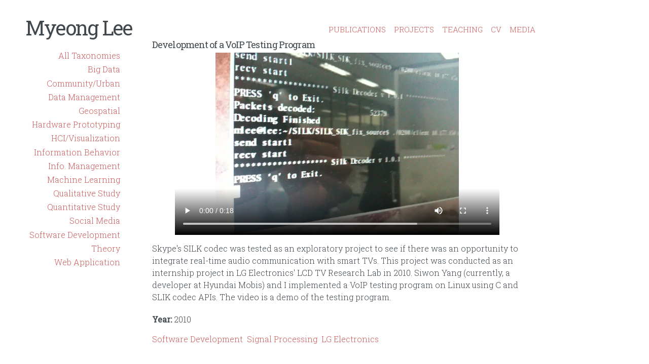

--- FILE ---
content_type: text/html; charset=utf-8
request_url: https://myeonglee.com/projects/development-voip-testing-program
body_size: 4362
content:
<!DOCTYPE html PUBLIC "-//W3C//DTD HTML+RDFa 1.1//EN">
<html lang="en" dir="ltr" version="HTML+RDFa 1.1"
  xmlns:content="http://purl.org/rss/1.0/modules/content/"
  xmlns:dc="http://purl.org/dc/terms/"
  xmlns:foaf="http://xmlns.com/foaf/0.1/"
  xmlns:og="http://ogp.me/ns#"
  xmlns:rdfs="http://www.w3.org/2000/01/rdf-schema#"
  xmlns:sioc="http://rdfs.org/sioc/ns#"
  xmlns:sioct="http://rdfs.org/sioc/types#"
  xmlns:skos="http://www.w3.org/2004/02/skos/core#"
  xmlns:xsd="http://www.w3.org/2001/XMLSchema#">
<link href='https://fonts.googleapis.com/css?family=Roboto+Slab:300,400' rel='stylesheet' type='text/css'>
<head profile="http://www.w3.org/1999/xhtml/vocab">
  <meta http-equiv="Content-Type" content="text/html; charset=utf-8" />
<link rel="shortcut icon" href="https://myeonglee.com/sites/default/files/favicon.ico" type="image/vnd.microsoft.icon" />
<meta name="viewport" content="width=device-width, initial-scale=1, maximum-scale=1, minimum-scale=1, user-scalable=no" />
<meta name="description" content="Skype&#039;s SILK codec was tested as an exploratory project to see if there was an opportunity to integrate real-time audio communication with smart TVs. This project was conducted as an internship project in LG Electronics&#039; LCD TV Research Lab in 2010. Siwon Yang (currently, a developer at Hyundai Mobis) and I implemented a VoIP testing program on Linux using C and SLIK codec" />
<meta name="generator" content="Drupal 7 (https://www.drupal.org)" />
<link rel="canonical" href="https://myeonglee.com/projects/development-voip-testing-program" />
<link rel="shortlink" href="https://myeonglee.com/node/16" />
  <title>Development of a VoIP Testing Program | Myeong Lee</title>  
  <link type="text/css" rel="stylesheet" href="https://myeonglee.com/sites/default/files/css/css_xE-rWrJf-fncB6ztZfd2huxqgxu4WO-qwma6Xer30m4.css" media="all" />
<link type="text/css" rel="stylesheet" href="https://myeonglee.com/sites/default/files/css/css_ZdF0ZxV984BigNmIODqxudPFBy9Gr1qvvXgOdknTN4A.css" media="all" />
<link type="text/css" rel="stylesheet" href="https://myeonglee.com/sites/default/files/css/css_2mf8NrS-B9EWtUCSE50sKXT8rEGXNj1Gu6DAmW7IWRs.css" media="all" />
<link type="text/css" rel="stylesheet" href="https://myeonglee.com/sites/default/files/css/css_RVAY0wobT-S7jGzifDgsl9aDWBXxXs-nZwGnxT8l56M.css" media="all" />

<!--[if (lt IE 9)&(!IEMobile)]>
<link type="text/css" rel="stylesheet" href="https://myeonglee.com/sites/default/files/css/css_F-ZHdaR_OW6hWcf6dkePqGHQwOK3kUHe3IvOQPKDZiQ.css" media="all" />
<![endif]-->

<!--[if gte IE 9]><!-->
<link type="text/css" rel="stylesheet" href="https://myeonglee.com/sites/default/files/css/css_VkCkl39pFEGgJY85700sSgtg62z8ix9Jt6nuLE1XPh4.css" media="all" />
<!--<![endif]-->
  <script type="text/javascript" src="https://myeonglee.com/sites/default/files/js/js_Ua98zxjH9I2U2rTee9IFt0Bz0daoaQQTSnaDxCxt3Kc.js"></script>
<script type="text/javascript" src="https://myeonglee.com/sites/default/files/js/js_45JniWrXrY8q8AEVIV6GFupI5scizolw-FrujytMgiY.js"></script>
<script type="text/javascript" src="https://myeonglee.com/sites/default/files/js/js__bqHSYQ5Ihzo_gch2UTYL7Vvmp2s6D8k9HPZxhVDNkc.js"></script>
<script type="text/javascript" src="https://myeonglee.com/sites/default/files/js/js_43n5FBy8pZxQHxPXkf-sQF7ZiacVZke14b0VlvSA554.js"></script>
<script type="text/javascript">
<!--//--><![CDATA[//><!--
jQuery.extend(Drupal.settings, {"basePath":"\/","pathPrefix":"","setHasJsCookie":0,"ajaxPageState":{"theme":"portfoilo","theme_token":"gl5OmhLLgahhaVSUWqUv7osxIbh4dPeH1xBOptxNanA","js":{"misc\/jquery.js":1,"misc\/jquery-extend-3.4.0.js":1,"misc\/jquery-html-prefilter-3.5.0-backport.js":1,"misc\/jquery.once.js":1,"misc\/drupal.js":1,"sites\/all\/modules\/nice_menus\/js\/jquery.bgiframe.js":1,"sites\/all\/modules\/nice_menus\/js\/jquery.hoverIntent.js":1,"sites\/all\/modules\/nice_menus\/js\/superfish.js":1,"sites\/all\/modules\/nice_menus\/js\/nice_menus.js":1,"sites\/all\/modules\/video\/js\/video.js":1,"sites\/all\/themes\/omega\/omega\/omega\/omega\/omega\/omega\/js\/jquery.formalize.js":1,"sites\/all\/themes\/omega\/omega\/omega\/omega\/omega\/omega\/js\/omega-mediaqueries.js":1},"css":{"modules\/system\/system.base.css":1,"modules\/system\/system.menus.css":1,"modules\/system\/system.messages.css":1,"modules\/system\/system.theme.css":1,"modules\/comment\/comment.css":1,"sites\/all\/modules\/date\/date_api\/date.css":1,"modules\/field\/theme\/field.css":1,"modules\/node\/node.css":1,"modules\/search\/search.css":1,"modules\/user\/user.css":1,"sites\/all\/modules\/views\/css\/views.css":1,"sites\/all\/modules\/media\/modules\/media_wysiwyg\/css\/media_wysiwyg.base.css":1,"sites\/all\/modules\/ctools\/css\/ctools.css":1,"sites\/all\/modules\/video\/css\/video.css":1,"sites\/all\/modules\/nice_menus\/css\/nice_menus.css":1,"sites\/all\/modules\/nice_menus\/css\/nice_menus_default.css":1,"sites\/all\/themes\/alpha\/css\/alpha-reset.css":1,"sites\/all\/themes\/alpha\/css\/alpha-mobile.css":1,"sites\/all\/themes\/alpha\/css\/alpha-alpha.css":1,"sites\/all\/themes\/omega\/omega\/omega\/omega\/omega\/omega\/css\/formalize.css":1,"sites\/all\/themes\/omega\/omega\/omega\/omega\/omega\/omega\/css\/omega-text.css":1,"sites\/all\/themes\/omega\/omega\/omega\/omega\/omega\/omega\/css\/omega-branding.css":1,"sites\/all\/themes\/omega\/omega\/omega\/omega\/omega\/omega\/css\/omega-menu.css":1,"sites\/all\/themes\/omega\/omega\/omega\/omega\/omega\/omega\/css\/omega-forms.css":1,"sites\/all\/themes\/omega\/omega\/omega\/omega\/omega\/omega\/css\/omega-visuals.css":1,"sites\/default\/themes\/portfoilo\/css\/global.css":1,"ie::normal::sites\/default\/themes\/portfoilo\/css\/portfoilo-alpha-default.css":1,"ie::normal::sites\/default\/themes\/portfoilo\/css\/portfoilo-alpha-default-normal.css":1,"ie::normal::sites\/all\/themes\/alpha\/css\/grid\/alpha_default\/normal\/alpha-default-normal-24.css":1,"narrow::sites\/default\/themes\/portfoilo\/css\/portfoilo-alpha-default.css":1,"narrow::sites\/default\/themes\/portfoilo\/css\/portfoilo-alpha-default-narrow.css":1,"sites\/all\/themes\/alpha\/css\/grid\/alpha_default\/narrow\/alpha-default-narrow-24.css":1,"normal::sites\/default\/themes\/portfoilo\/css\/portfoilo-alpha-default.css":1,"normal::sites\/default\/themes\/portfoilo\/css\/portfoilo-alpha-default-normal.css":1,"sites\/all\/themes\/alpha\/css\/grid\/alpha_default\/normal\/alpha-default-normal-24.css":1,"wide::sites\/default\/themes\/portfoilo\/css\/portfoilo-alpha-default.css":1,"wide::sites\/default\/themes\/portfoilo\/css\/portfoilo-alpha-default-wide.css":1,"sites\/all\/themes\/alpha\/css\/grid\/alpha_default\/wide\/alpha-default-wide-24.css":1}},"nice_menus_options":{"delay":"800","speed":"slow"},"omega":{"layouts":{"primary":"normal","order":["narrow","normal","wide"],"queries":{"narrow":"all and (min-width: 740px) and (min-device-width: 740px), (max-device-width: 800px) and (min-width: 740px) and (orientation:landscape)","normal":"all and (min-width: 980px) and (min-device-width: 980px), all and (max-device-width: 1024px) and (min-width: 1024px) and (orientation:landscape)","wide":"all and (min-width: 1220px)"}}}});
//--><!]]>
</script>
  <!--[if lt IE 9]><script src="http://html5shiv.googlecode.com/svn/trunk/html5.js"></script><![endif]-->
</head>
<body class="html not-front not-logged-in page-node page-node- page-node-16 node-type-project context-projects">
  <div id="skip-link">
    <a href="#main-content" class="element-invisible element-focusable">Skip to main content</a>
  </div>
    <div class="page clearfix" id="page">
      <header id="section-header" class="section section-header">
  <div id="zone-branding-wrapper" class="zone-wrapper zone-branding-wrapper clearfix">  
  <div id="zone-branding" class="zone zone-branding clearfix container-24">
    <div class="grid-12 region region-branding" id="region-branding">
  <div class="region-inner region-branding-inner">
        <div class="branding-data clearfix">
                        <hgroup class="site-name-slogan">        
                                <h2 class="site-name"><a href="/" title="Home">Myeong Lee</a></h2>
                                        <h6 class="site-slogan">Information Science</h6>
              </hgroup>
          </div>
          </div>
</div><div class="grid-12 region region-menu" id="region-menu">
  <div class="region-inner region-menu-inner">
        <!-- <nav class="navigation">
      <h2 class="element-invisible">Main menu</h2><ul id="main-menu" class="links inline clearfix main-menu"><li class="menu-392 first"><a href="/publications" title="">PUBLICATIONS</a></li><li class="menu-395"><a href="/projects" title="">PROJECTS</a></li><li class="menu-2336"><a href="/teaching">TEACHING</a></li><li class="menu-397"><a href="/cv">CV</a></li><li class="menu-2602 last"><a href="/media" title="">MEDIA</a></li></ul>          </nav> -->
        <div class="block block-nice-menus block-1 block-nice-menus-1 odd block-without-title" id="block-nice-menus-1">
  <div class="block-inner clearfix">
                
    <div class="content clearfix">
      <ul class="nice-menu nice-menu-down nice-menu-main-menu" id="nice-menu-1"><li class="menu-392 menu-path-publications first odd "><a href="/publications" title="">PUBLICATIONS</a></li>
<li class="menu-395 menu-path-projects  even "><a href="/projects" title="">PROJECTS</a></li>
<li class="menu-2336 menu-path-node-90  odd "><a href="/teaching">TEACHING</a></li>
<li class="menu-397 menu-path-node-43  even "><a href="/cv">CV</a></li>
<li class="menu-2602 menu-path-media  odd last"><a href="/media" title="">MEDIA</a></li>
</ul>
    </div>
  </div>
</div>  </div>
</div>
  </div>
</div></header>    
      <section id="section-content" class="section section-content">
  <div id="zone-content-wrapper" class="zone-wrapper zone-content-wrapper clearfix">  
  <div id="zone-content" class="zone zone-content clearfix container-24">    
        <aside class="grid-5 region region-sidebar-first" id="region-sidebar-first">
  <div class="region-inner region-sidebar-first-inner">
    <div class="block block-menu block-menu-project-menu block-menu-menu-project-menu odd block-without-title" id="block-menu-menu-project-menu">
  <div class="block-inner clearfix">
                
    <div class="content clearfix">
      <ul class="menu"><li class="first leaf"><a href="/projects" title="">All Taxonomies</a></li>
<li class="leaf"><a href="/projects/big-data" title="">Big Data</a></li>
<li class="leaf"><a href="/projects/community-informatics" title="">Community/Urban</a></li>
<li class="leaf"><a href="/projects/data-management" title="">Data Management</a></li>
<li class="leaf"><a href="/projects/geospatial" title="">Geospatial</a></li>
<li class="leaf"><a href="/projects/hardware" title="">Hardware Prototyping</a></li>
<li class="leaf"><a href="/projects/hci" title="">HCI/Visualization</a></li>
<li class="leaf"><a href="/projects/information-behavior" title="">Information Behavior</a></li>
<li class="leaf"><a href="/projects/infomanagement" title="">Info. Management</a></li>
<li class="leaf"><a href="/projects/machine-learning/filtered" title="">Machine Learning</a></li>
<li class="leaf"><a href="/projects/qualitative" title="">Qualitative Study</a></li>
<li class="leaf"><a href="/projects/quantitative" title="">Quantitative Study</a></li>
<li class="leaf"><a href="/projects/social-media" title="">Social Media</a></li>
<li class="leaf"><a href="/projects/software" title="">Software Development</a></li>
<li class="leaf"><a href="/projects/theory/filtered" title="">Theory</a></li>
<li class="last leaf"><a href="/projects/webapp" title="">Web Application</a></li>
</ul>    </div>
  </div>
</div>  </div>
</aside><div class="grid-15 region region-content" id="region-content">
  <div class="region-inner region-content-inner">
    <a id="main-content"></a>
                <h1 class="title" id="page-title">Development of a VoIP Testing Program</h1>
                        <div class="block block-system block-main block-system-main odd block-without-title" id="block-system-main">
  <div class="block-inner clearfix">
                
    <div class="content clearfix">
      <article about="/projects/development-voip-testing-program" typeof="sioc:Item foaf:Document" class="node node-project node-published node-not-promoted node-not-sticky author-myeong odd clearfix" id="node-project-16">

        <span property="dc:title" content="Development of a VoIP Testing Program" class="rdf-meta element-hidden"></span><span property="sioc:num_replies" content="0" datatype="xsd:integer" class="rdf-meta element-hidden"></span>    
  
  <div class="content clearfix">
    <div class="field field-name-field-video field-type-video field-label-hidden"><div class="field-items"><div class="field-item even"><video width="640" height="360" preload="auto" controls="controls" poster="https://myeonglee.com/sites/default/files/videos/thumbnails/53/silk.jpg">
  <source src="https://myeonglee.com/sites/default/files/videos/original/silk.mp4" type="video/mp4" />
No flash player has been set up. <a href="/admin/config/media/video/players">Please select a player to play Flash videos.</a></video>
</div></div></div><div class="field field-name-body field-type-text-with-summary field-label-hidden"><div class="field-items"><div class="field-item even" property="content:encoded"><p>Skype's SILK codec was tested as an exploratory project to see if there was an opportunity to integrate real-time audio communication with smart TVs. This project was conducted as an internship project in LG Electronics' LCD TV Research Lab in 2010. Siwon Yang (currently, a developer at Hyundai Mobis) and I implemented a VoIP testing program on Linux using C and SLIK codec APIs. The video is a demo of the testing program.</p></div></div></div><div class="field field-name-field-year field-type-taxonomy-term-reference field-label-inline clearfix"><div class="field-label">Year:&nbsp;</div><div class="field-items"><div class="field-item even">2010</div></div></div><div class="field field-name-field-project-type field-type-taxonomy-term-reference field-label-hidden"><div class="field-items"><div class="field-item even"><a href="/software" typeof="skos:Concept" property="rdfs:label skos:prefLabel" datatype="">Software Development</a></div><div class="field-item odd"><a href="/signal" typeof="skos:Concept" property="rdfs:label skos:prefLabel" datatype="">Signal Processing</a></div></div></div><div class="field field-name-field-tags field-type-taxonomy-term-reference field-label-hidden"><div class="field-items"><div class="field-item even"><a href="/tags/lg-electronics" typeof="skos:Concept" property="rdfs:label skos:prefLabel" datatype="">LG Electronics</a></div></div></div>  </div>
  
  <div class="clearfix">
<!--           <nav class="links node-links clearfix"></nav>
     -->

      </div>
</article>    </div>
  </div>
</div><!--      -->
  </div>
</div><aside class="grid-4 region region-sidebar-second" id="region-sidebar-second">
  <div class="region-inner region-sidebar-second-inner">
      </div>
</aside>  </div>
</div></section>    
  
      <footer id="section-footer" class="section section-footer">
  <div id="zone-footer-wrapper" class="zone-wrapper zone-footer-wrapper clearfix">  
  <div id="zone-footer" class="zone zone-footer clearfix container-24">
    <div class="grid-15 suffix-4 prefix-5 region region-footer-first" id="region-footer-first">
  <div class="region-inner region-footer-first-inner">
    <div class="block block-block block-5 block-block-5 odd block-without-title" id="block-block-5">
  <div class="block-inner clearfix">
                
    <div class="content clearfix">
      <hr /><p><span class="copy-left">©</span> Designed and implemented by <a href="https://github.com/myeong/web-portfolio" target="_blank">Myeong Lee</a></p>
    </div>
  </div>
</div>  </div>
</div>  </div>
</div></footer>  </div>  <div class="region region-page-bottom" id="region-page-bottom">
  <div class="region-inner region-page-bottom-inner">
      </div>
</div></body>
</html>

--- FILE ---
content_type: text/css
request_url: https://myeonglee.com/sites/default/files/css/css_RVAY0wobT-S7jGzifDgsl9aDWBXxXs-nZwGnxT8l56M.css
body_size: 4577
content:
html,body,div{margin:0;padding:0;border:0;outline:0;font-size:100%;vertical-align:baseline;font:inherit;}h1,h2,h3,h4,h5,h6{margin:0;padding:0;border:0;outline:0;font-size:100%;vertical-align:baseline;font:inherit;font-weight:bold;}a,p,ul,ol,li,img,span,strong,em{margin:0;padding:0;border:0;outline:0;font-size:100%;vertical-align:baseline;font:inherit;}table,tbody,tfoot,thead,tr,th,td{margin:0;padding:0;border:0;outline:0;font-size:100%;vertical-align:baseline;font:inherit;}applet,object,iframe,blockquote,pre,abbr,acronym,address,big,cite,code,del,dfn,font,ins,kbd,q,s,samp,small,strike,sub,sup,tt,var,b,u,i,center,dl,dt,dd,caption,fieldset,form,label,legend{margin:0;padding:0;border:0;outline:0;font-size:100%;vertical-align:baseline;font:inherit;}article,aside,figure,footer,header,hgroup,section{margin:0;padding:0;border:0;outline:0;font-size:100%;vertical-align:baseline;font:inherit;}canvas,details,embed,figcaption,menu,nav,output,ruby,summary,time,mark,audio,video{margin:0;padding:0;border:0;outline:0;font-size:100%;vertical-align:baseline;font:inherit;}article,aside,details,figcaption,figure,footer,header,hgroup,menu,nav,section{display:block;}body{line-height:1;}strong{font-weight:bold;}em{font-style:italic;}ol,ul{list-style:none;}blockquote,q{quotes:none;}blockquote:before,blockquote:after,q:before,q:after{content:'';content:none;}:focus{outline:0;}ins{text-decoration:none;}del{text-decoration:line-through;}table{border-collapse:collapse;border-spacing:0;}
.grid-1,.grid-2,.grid-3,.grid-4,.grid-5,.grid-6,.grid-7,.grid-8,.grid-9,.grid-10,.grid-11,.grid-12,.grid-13,.grid-14,.grid-15,.grid-16,.grid-17,.grid-18,.grid-19,.grid-20,.grid-21,.grid-22,.grid-23,.grid-24{position:relative;margin-left:10px;margin-right:10px;}
.clearfix:after{font-size:0;}#skip-link{left:50%;margin-left:-5.25em;margin-top:0;position:absolute;width:auto;z-index:50;}#skip-link a,#skip-link a:link,#skip-link a:visited{background:#444;background:rgba(0,0,0,0.6);color:#fff;display:block;padding:1px 10px 2px 10px;text-decoration:none;-khtml-border-radius:0 0 10px 10px;-moz-border-radius:0 0 10px 10px;-o-border-radius:0 0 10px 10px;-webkit-border-top-left-radius:0;-webkit-border-top-right-radius:0;-webkit-border-bottom-left-radius:10px;-webkit-border-bottom-right-radius:10px;border-radius:0 0 10px 10px;}#skip-link a:hover,#skip-link a:active,#skip-link a:focus{outline:0;}.inline li,.tabs li,.breadcrumb li{list-style:none;display:inline;margin-right:0.5em;}.item-list li{list-style:none;}.pager li{display:inline;margin-right:0.25em;}img{vertical-align:bottom;}.field-label-inline .field-label,.field-label-inline .field-items,.field-label-inline .field-item{display:inline;}
::-moz-focus-inner{border:0;padding:0;}input[type="search"]::-webkit-search-decoration{display:none;}input,button,select,textarea{margin:0;vertical-align:middle;}button,input[type="reset"],input[type="submit"],input[type="button"]{-webkit-appearance:none;-moz-border-radius:11px;-webkit-border-radius:11px;-moz-background-clip:padding;-webkit-background-clip:padding;background-clip:padding-box;border-radius:11px;background:#ddd url(/sites/all/themes/omega/omega/omega/omega/omega/omega/images/button.png) repeat-x;background:-webkit-gradient(linear,left top,left bottom,color-stop(0,#fff),color-stop(1,#ddd));background:-moz-linear-gradient(top center,#fff 0%,#ddd 100%);border:1px solid;border-color:#ddd #bbb #999;cursor:pointer;color:#333;font:bold 12px/1.2 Arial,sans-serif;outline:0;overflow:visible;padding:3px 10px 4px;text-shadow:#fff 0 1px 1px;width:auto;*padding-top:2px;*padding-bottom:0px;}button{*padding-top:1px;*padding-bottom:1px;}textarea,select,input[type="date"],input[type="datetime"],input[type="datetime-local"],input[type="email"],input[type="month"],input[type="number"],input[type="password"],input[type="search"],input[type="tel"],input[type="text"],input[type="time"],input[type="url"],input[type="week"]{-webkit-appearance:none;-moz-border-radius:0;-webkit-border-radius:0;border-radius:0;-webkit-box-sizing:border-box;-moz-box-sizing:border-box;box-sizing:border-box;-moz-background-clip:padding;-webkit-background-clip:padding;background-clip:padding-box;background-color:#fff;border:1px solid;border-color:#848484 #c1c1c1 #e1e1e1;color:#000;outline:0;padding:2px 3px;font-size:13px;font-family:Arial,sans-serif;height:1.8em;*padding-top:2px;*padding-bottom:1px;*height:auto;}input.placeholder_text,textarea.placeholder_text,input:-moz-placeholder,textarea:-moz-placeholder{color:#888;}::-webkit-input-placeholder{color:#888;}button:focus,button:active,input:focus,input:active,select:focus,select:active,textarea:focus,textarea:active{-moz-box-shadow:#06f 0 0 7px;-webkit-box-shadow:#06f 0 0 7px;box-shadow:#06f 0 0 7px;z-index:1;}input[type="file"]:focus,input[type="file"]:active,input[type="radio"]:focus,input[type="radio"]:active,input[type="checkbox"]:focus,input[type="checkbox"]:active{-moz-box-shadow:none;-webkit-box-shadow:none;box-shadow:none;}select[disabled],textarea[disabled],input[type="date"][disabled],input[type="datetime"][disabled],input[type="datetime-local"][disabled],input[type="email"][disabled],input[type="month"][disabled],input[type="number"][disabled],input[type="password"][disabled],input[type="search"][disabled],input[type="tel"][disabled],input[type="text"][disabled],input[type="time"][disabled],input[type="url"][disabled],input[type="week"][disabled]{background-color:#eee;}button[disabled],input[disabled],select[disabled],select[disabled] option,select[disabled] optgroup,textarea[disabled]{-moz-box-shadow:none;-webkit-box-shadow:none;box-shadow:none;-webkit-user-select:none;-moz-user-select:none;user-select:none;color:#888;cursor:default;}textarea,select[size],select[multiple]{height:auto;}@media (-webkit-min-device-pixel-ratio:0){select{background-image:url(/sites/all/themes/omega/omega/omega/omega/omega/omega/images/select-arrow.gif);background-repeat:no-repeat;background-position:right center;padding-right:20px;}select[size],select[multiple]{background-image:none;padding:0;}}textarea{min-height:40px;overflow:auto;resize:vertical;width:100%;}optgroup{color:#000;font-style:normal;font-weight:normal;}.ie6-button,* html button{background:#ddd url(/sites/all/themes/omega/omega/omega/omega/omega/omega/images/button.png) repeat-x;border:1px solid;border-color:#ddd #bbb #999;cursor:pointer;color:#333;font:bold 12px/1.2 Arial,sans-serif;padding:2px 10px 0px;overflow:visible;width:auto;}* html button{padding-top:1px;padding-bottom:1px;}.ie6-input,* html textarea,* html select{background:#fff;border:1px solid;border-color:#848484 #c1c1c1 #e1e1e1;color:#000;padding:2px 3px 1px;font-size:13px;font-family:Arial,sans-serif;vertical-align:top;}* html select{margin-top:1px;}.placeholder_text,.ie6-input-disabled,.ie6-button-disabled{color:#888;}.ie6-input-disabled{background:#eee;}
body{font:13px/1.5 Verdana,Helvetica,Arial,sans-serif;}a:link,a:visited{color:#0062A0;text-decoration:underline;}a:hover{color:#202124;text-decoration:none;}a:active{color:#202124;text-decoration:none;color:#000;}hr{margin:0;padding:0;border:none;height:1px;background:#5294c1;}h1,h2,h3,h4,h5,h6{letter-spacing:-0.05em;font-family:Georgia,'Times New Roman',serif;}h1{font-size:36px;}h2{font-size:28px;}h1.site-name,h2.site-name{font-size:36px;}h2.block-title{font-size:18px;margin:0;}h2.node-title{font-size:28px;}h3{font-size:21px;}h4{font-size:19px;}h5{font-size:17px;}h6{font-size:15px;}ol{list-style:decimal;}ul{list-style:disc;}ul ul,ol ol{padding-top:0.5em;}.node ol,.node ul{padding-left:1.2em;}.node ul.inline,.node ol.inline{padding-left:0;}p,dl,hr,h1,h2,h3,h4,h5,h6,ol,ul,pre,table,address,fieldset{margin-bottom:20px;}dt,.admin h3{font-size:18px;margin:0;}dd{padding-left:10px;font-size:0.9em;font-style:italic;margin-bottom:20px;}
.logo-img{float:left;margin-right:20px;}.site-name-slogan{float:left;}.site-name{margin-top:20px;}.site-name a{text-decoration:none;}.site-name,.site-slogan{margin-bottom:0;line-height:1em;}.site-slogan{font-weight:normal;}
.menu{margin:0;padding:0;}.menu li{list-style:none;}
.form-actions input{margin-right:0.5em;}.form-actions input:hover{background:#FFFFFF;}label{font-weight:bold;}
.item-list .pager{padding:0;margin:0;}.item-list .pager li,.item-list .pager ul li{margin:0;padding:0;float:left;}.item-list .pager{position:relative;margin:0;padding:0;font-size:10px;text-align:left;}.pager li a{display:inline-block;}.pager li.pager-ellipsis,.pager li.pager-current,.pager li a{padding:4px 8px;text-decoration:none;}.pager li.pager-current{padding:4px 8px;font-weight:bold;}.pager li.pager-first a,.pager li.pager-previous a,.pager li.pager-next a,.pager li.pager-last a{width:50px;text-align:center;padding:4px 0;}.pager li.pager-next{position:absolute;top:0;right:50px;}.pager li.pager-last,.pager li.pager-next.last{position:absolute;top:0;right:0;border-right:0;}.pager li.pager-ellipsis,.pager li.pager-current,.pager li a{color:#1a1a1a;}.pager li{border-right:1px solid;border-color:#ddd #bbb #999;color:#333;font:bold 12px/1.2 Arial,sans-serif;outline:0;}.pager li.pager-current{background:#ddd url(/sites/all/themes/omega/omega/omega/omega/omega/omega/images/button.png) repeat-x;background:-webkit-gradient(linear,left top,left bottom,color-stop(0,#1a1a1a),color-stop(1,#5a5a5a));background:-moz-linear-gradient(top center,#1a1a1a 0%,#5a5a5a 100%);color:#FFF;outline:0;}.pager li.pager-next{border-left:1px solid;border-color:#ddd #bbb #999;}.pager li a{background:#ddd url(/sites/all/themes/omega/omega/omega/omega/omega/omega/images/button.png) repeat-x;background:-webkit-gradient(linear,left top,left bottom,color-stop(0,#fff),color-stop(1,#ddd));background:-moz-linear-gradient(top center,#fff 0%,#ddd 100%);cursor:pointer;}.pager li a:hover{background:#FFF;color:#454545;}.pager{background:#ebebeb;border:1px solid;border-color:#ddd #bbb #999;border-radius:5px;-moz-border-radius:5px;-webkit-border-radius:5px;}.pager li.first,.pager li.first a,.pager li.first a:hover{border-radius:5px 0 0 5px;-moz-border-radius:5px 0 0 5px;-webkit-border-radius:5px 0 0 5px;}.pager li.pager-last,.pager li.pager-last a,.pager li.pager-last a:hover{border-radius:0 5px 5px 0;-moz-border-radius:0 5px 5px 0;-webkit-border-radius:0 5px 5px 0;}table{border:1px solid #CCC;width:100%;}thead th,th{background:#f7f7f7;border-bottom:1px solid #ccc;color:#333;}td,th{padding:4px 8px;vertical-align:middle;}th a,th a:link,th a:visited{text-decoration:none;}th a{display:block;}th a img{margin:0 0 0 5px;}th.active{background:#DDD;border-left:1px solid #CCC;border-right:1px solid #CCC;}tr.even td{background:#F1F5FA;}tr.odd td{background:#fff;}td.active{border-left:1px solid #CCC;border-right:1px solid #CCC;}tr.even td.active{background:#e5e9ed;}tr.odd td.active{background:#f2f2f2;}tr:hover td,tr.even:hover td.active,tr.odd:hover td.active{background:#FFFEEE;}td ul.links{margin-bottom:0;}.node-links ul li a,.comment-links ul li a{text-transform:lowercase;display:block;float:left;text-decoration:none;-moz-background-clip:padding;-webkit-background-clip:padding;background-clip:padding-box;margin:0 0.5em 0.5em 0;vertical-align:middle;-webkit-appearance:none;-moz-border-radius:11px;-webkit-border-radius:11px;border-radius:11px;background:#ddd url(/sites/all/themes/omega/omega/omega/omega/omega/omega/images/button.png) repeat-x;background:-webkit-gradient(linear,left top,left bottom,color-stop(0,#fff),color-stop(1,#ddd));background:-moz-linear-gradient(top center,#fff 0%,#ddd 100%);border:1px solid;border-color:#ddd #bbb #999;cursor:pointer;color:#333;font:bold 12px/1.2 Arial,sans-serif;outline:0;overflow:visible;padding:4px 10px 3px;text-shadow:#fff 0 1px 1px;width:auto;*padding-top:2px;*padding-bottom:0px;}.node-links ul li a:hover,.comment-links ul li a:hover{background:#FFF;}.tips,.description{font-size:10px;color:#6a6a6a;}
#zone-branding{margin-top:15px;}h1,h2,h3,h2 a:link,h2 a:visited{font-family:'Roboto Slab',serif;font-weight:400;color:#41484d;}div,div span{font-size:16px;font-family:'Roboto Slab',serif;font-weight:300;color:#41484d;}a div{font-family:'Roboto Slab',serif;font-weight:300;color:indianred;}img{border:1px solid gray;}#block-block-2 img{border:0;opacity:0.7}#block-block-2 img:hover{opacity:1;}#block-block-9{margin-top:37px;}#block-block-9 img{border:0;}#block-block-9 p{margin-bottom:12px;}a:link,a:visited{color:indianred;text-decoration:none;}h2.node-title a,#page-title{pointer-events:none;color:#41484d;}#page-title,h2.node-title,h2.block-title{margin-bottom:2px;font-size:18px;}h3 div,h3{font-size:16px;font-weight:400;}table{border:none;}h1.site-name,h2.site-name{font-size:40px;}.block-search{margin-top:15px;}#region-sidebar-second .views-row{margin-bottom:10px;}#region-sidebar-second .views-row span{font-size:14px;}.block-recent-post-block{margin-top:10px;}.block-views-news-block-1 .views-field-field-city div{font-weight:400;font-size:15px;}.block-views-news-block{padding-right:10px;}.block-views-news-block div.views-row{margin-bottom:10px;}.block-views-news-block div.views-field-field-event-date span{font-weight:400;}.block-views-news-block .more-link a{font-size:12px;}#region-menu{margin:31px 0 0 0;}ul.nice-menu a{color:indianred;padding:2px 8px 2px 8px;border:1px #FFF;}ul.nice-menu li{border:none;background-color:transparent;float:left;font-size:15px;height:1em;}ul.nice-menu li a:hover{border:1px solid indianred;border-radius:2px;}li a.active{font-weight:400;color:indianred;}#region-sidebar-first{min-height:1px;}#region-sidebar-first .menu{margin-top:20px;}#block-block-1{margin-bottom:18px;}#block-block-1 p{margin-bottom:10px;}#block-block-2 p,#block-views-news-block span{font-size:14px;}#block-views-news-block div.views-field-field-link{text-align:right;margin-top:-14px;}#block-block-7 p{margin:0;}ul li{text-align:right;margin-right:15px;list-style-type:none;list-style-image:none;}.page-node-11 ul li{text-align:left;}ul.menu li.leaf{text-align:right;margin-right:35px;list-style-type:none;list-style-image:none;}.views-view-grid tr{padding:5px 0 10px 0;height:148px;}.page-publications .views-view-grid tr{height:143px;}.page-publications div{font-size:15px;}.page-publications .views-field-field-venue div{font-size:14px;}.page-publications .views-field-field-authors div,.page-publications .views-field-field-authors span{font-size:13px;}.page-firstyear #region-content{width:850px;}.page-publications #region-content{width:800px;}.front #region-content{max-width:710px;padding-right:18px;}.page-firstyear tr:hover td,.page-projects tr:hover td{background:transparent;}.page-firstyear tr td,.page-projects tr td{padding:0 25px 20px 0;width:270px;min-height:370px;vertical-align:top;}.page-firstyear tr td div,.page-projects tr td div{max-width:237px;}.views-view-grid p{margin-bottom:0;}.view-publications h3{margin:10px 0 6px 0;}.view-publications td,th{vertical-align:inherit;}.view-publications span.myeong{text-decoration:underline;}.view-projects .view-header{margin-bottom:12px;}.page-publications .views-field-field-image,.page-publications .views-field-field-video{float:left;margin-right:15px;}.page-publications table{margin-bottom:10px;}.page-publications .views-field-field-note .field-content span{font-size:10px;border-radius:4px;color:white;padding:2px 3px 2px 3px;background-color:#AD4E00;}.page-publication div.views-field-field-note,.page-publication div.views-field-field-note div{font-size:13px;}.page-publications .views-field-field-project-type .field-content div,.page-publications .views-field-field-publication-type .field-content div,.page-publications .views-field-field-tags .field-content div,.page-projects .views-field-field-project-type div,.page-firstyear .views-field-field-publication-type div,.page-firstyear .views-field-field-tags div{float:left;margin:0 8px 0 0;font-size:12px;font-weight:400;}.page-projects .views-field-field-tags div{margin:0 8px 0 0;font-size:12px;font-weight:400;}.page-projects span.views-field-field-on-going{border:0;border-radius:3px;margin:0 5px 0 0;color:white;background:#99CCFF;font-size:12px;font-weight:400;width:61px;text-align:center;padding:1px 3px 1px 3px;}.page-projects span.views-field-field-funded{border:0;border-radius:3px;margin:0 5px 0 0;color:white;background:#ff6666;font-size:12px;font-weight:400;width:61px;text-align:center;padding:1px 3px 1px 3px;}.page-projects span.views-field-field-fellowship{border:0;border-radius:3px;margin:0 5px 0 0;color:white;background:#e6ac00;font-size:12px;font-weight:400;width:61px;text-align:center;padding:1px 3px 1px 3px;}.page-projects span.views-field-field-entrepreneurship{border:0;border-radius:3px;margin:0 5px 0 0;color:white;background:#8cd9b3;font-size:12px;font-weight:400;width:61px;text-align:center;padding:1px 3px 1px 3px;}.page-publications .views-field-field-authors{margin-bottom:4px;}.page-node .field-type-image img{margin-left:auto;margin-right:auto;display:block;}.node-type-publication .field-name-field-authors div.field-item{padding:5px 8px 0 0;}.node-type-publication .field-type-taxonomy-term-reference,.node-type-project .field-type-taxonomy-term-reference{margin-top:15px;}.node-type-publication .field-name-body,.node-type-publication .field-type-image,.node-type-project .field-name-field-image,.node-type-project .field-name-body{margin-bottom:15px;}.node-type-publication .field-type-video video,.node-type-project .field-type-video video{margin-left:auto;margin-right:auto;display:block;margin-bottom:15px}.node-type-publication .field-type-taxonomy-term-reference .field-item,.node-type-project .field-type-taxonomy-term-reference .field-item{float:left;padding:0 8px 0 0;}.node-type-publication div.field-name-field-citation .field-items{background:#FBDC84;padding:10px;border-radius:7px;margin:0 0 10px 0;}.node-type-publication div.field-name-field-citation .field-label{margin-top:10px;}.node-type-publication div.field-name-field-citation p{margin:0;}.node-type-publication div.field-name-field-note div.field-item{border-radius:4px;color:white;padding:5px 9px 5px 9px;background-color:#AD4E00;width:fit-content;margin-bottom:15px;}.node-type-page .course-text{padding-left:11px;font-size:14px}.node-type-page .course-title{margin-bottom:5px;}.page-node.context-firstyear .field-name-body ul ul{margin-bottom:0;padding-top:0;}.page-node.context-firstyear .field-name-body span.title{font-weight:400;font-size:16px;font-style:italic;}.page-node.context-firstyear .field-name-body span.course-title{font-weight:400;}.page-taxonomy article{margin-bottom:15px;}#region-footer-first hr{margin-bottom:5px;margin-top:40px;background:#7C7D81;}#region-footer-first .block{display:block;margin-right:auto;margin-left:auto;text-align:center;}#region-footer-first p{font-size:10px;height:10px;margin-top:5px;}span.copy-left{font-size:11px;display:inline-block;text-align:right;margin:0 2px 0 0;-moz-transform:scaleX(-1);-o-transform:scaleX(-1);-webkit-transform:scaleX(-1);transform:scaleX(-1);filter:FlipH;-ms-filter:"FlipH";}.context-cv p.cv-item-head{margin:15px 0 0 0;}.context-cv #region-sidebar-first a.active{font-weight:300;}.context-cv strong{font-weight:400;}p.cv-title{padding-top:45px;margin-bottom:10px;font-size:18px;font-weight:400;}#block-views-news-block div.views-field-field-link a{font-size:12px;}#block-views-news-block div.more-link a{font-size:12px;font-weight:400;}.context-cv p.cv-item{margin:0;padding-left:10px;text-indent:-10px;}.page-news .views-row,.page-media .views-row{margin-top:10px;}.page-news .views-field-field-event-date span{font-weight:400;}.page-news .views-field-field-event-date,.page-media .views-field-field-event-date{float:left;}.page-news .views-field-field-event-details,.page-news .views-field-title,.page-news .views-field-field-link,.page-media .views-field-title,.page-media .views-field-field-event-details,.page-media .views-field-field-link{margin-left:90px;}.page-news .views-field-field-event-details div,.page-news .views-field-field-link a{font-size:14px;}.page-media .views-field-field-event-details div{font-size:14px;font-style:italic;}.site-slogan{display:none;}


--- FILE ---
content_type: text/css
request_url: https://myeonglee.com/sites/default/files/css/css_VkCkl39pFEGgJY85700sSgtg62z8ix9Jt6nuLE1XPh4.css
body_size: 2213
content:
@media all and (min-width:740px) and (min-device-width:740px),(max-device-width:800px) and (min-width:740px) and (orientation:landscape){}
@media all and (min-width:740px) and (min-device-width:740px),(max-device-width:800px) and (min-width:740px) and (orientation:landscape){}
@media all and (min-width:740px) and (min-device-width:740px),(max-device-width:800px) and (min-width:740px) and (orientation:landscape){.grid-1,.grid-2,.grid-3,.grid-4,.grid-5,.grid-6,.grid-7,.grid-8,.grid-9,.grid-10,.grid-11,.grid-12,.grid-13,.grid-14,.grid-15,.grid-16,.grid-17,.grid-18,.grid-19,.grid-20,.grid-21,.grid-22,.grid-23,.grid-24{display:inline;float:left;position:relative;margin-left:10px;margin-right:10px;}.push-1,.pull-1,.push-2,.pull-2,.push-3,.pull-3,.push-4,.pull-4,.push-5,.pull-5,.push-6,.pull-6,.push-7,.pull-7,.push-8,.pull-8,.push-9,.pull-9,.push-10,.pull-10,.push-11,.pull-11,.push-12,.pull-12,.push-13,.pull-13,.push-14,.pull-14,.push-15,.pull-15,.push-16,.pull-16,.push-17,.pull-17,.push-18,.pull-18,.push-19,.pull-19,.push-20,.pull-20,.push-21,.pull-21,.push-22,.pull-22,.push-23,.pull-23,.push-24,.pull-24{position:relative;}.alpha{margin-left:0;}.omega{margin-right:0;}body{min-width:720px;}.container-24{margin-left:auto;margin-right:auto;width:720px;}.container-24 .grid-1{width:10px;}.container-24 .grid-2{width:40px;}.container-24 .grid-3{width:70px;}.container-24 .grid-4{width:100px;}.container-24 .grid-5{width:130px;}.container-24 .grid-6{width:160px;}.container-24 .grid-7{width:190px;}.container-24 .grid-8{width:220px;}.container-24 .grid-9{width:250px;}.container-24 .grid-10{width:280px;}.container-24 .grid-11{width:310px;}.container-24 .grid-12{width:340px;}.container-24 .grid-13{width:370px;}.container-24 .grid-14{width:400px;}.container-24 .grid-15{width:430px;}.container-24 .grid-16{width:460px;}.container-24 .grid-17{width:490px;}.container-24 .grid-18{width:520px;}.container-24 .grid-19{width:550px;}.container-24 .grid-20{width:580px;}.container-24 .grid-21{width:610px;}.container-24 .grid-22{width:640px;}.container-24 .grid-23{width:670px;}.container-24 .grid-24{width:700px;}.container-24 .prefix-1{padding-left:30px;}.container-24 .prefix-2{padding-left:60px;}.container-24 .prefix-3{padding-left:90px;}.container-24 .prefix-4{padding-left:120px;}.container-24 .prefix-5{padding-left:150px;}.container-24 .prefix-6{padding-left:180px;}.container-24 .prefix-7{padding-left:210px;}.container-24 .prefix-8{padding-left:240px;}.container-24 .prefix-9{padding-left:270px;}.container-24 .prefix-10{padding-left:300px;}.container-24 .prefix-11{padding-left:330px;}.container-24 .prefix-12{padding-left:360px;}.container-24 .prefix-13{padding-left:390px;}.container-24 .prefix-14{padding-left:420px;}.container-24 .prefix-15{padding-left:450px;}.container-24 .prefix-16{padding-left:480px;}.container-24 .prefix-17{padding-left:510px;}.container-24 .prefix-18{padding-left:540px;}.container-24 .prefix-19{padding-left:570px;}.container-24 .prefix-20{padding-left:600px;}.container-24 .prefix-21{padding-left:630px;}.container-24 .prefix-22{padding-left:660px;}.container-24 .prefix-23{padding-left:690px;}.container-24 .suffix-1{padding-right:30px;}.container-24 .suffix-2{padding-right:60px;}.container-24 .suffix-3{padding-right:90px;}.container-24 .suffix-4{padding-right:120px;}.container-24 .suffix-5{padding-right:150px;}.container-24 .suffix-6{padding-right:180px;}.container-24 .suffix-7{padding-right:210px;}.container-24 .suffix-8{padding-right:240px;}.container-24 .suffix-9{padding-right:270px;}.container-24 .suffix-10{padding-right:300px;}.container-24 .suffix-11{padding-right:330px;}.container-24 .suffix-12{padding-right:360px;}.container-24 .suffix-13{padding-right:390px;}.container-24 .suffix-14{padding-right:420px;}.container-24 .suffix-15{padding-right:450px;}.container-24 .suffix-16{padding-right:480px;}.container-24 .suffix-17{padding-right:510px;}.container-24 .suffix-18{padding-right:540px;}.container-24 .suffix-19{padding-right:570px;}.container-24 .suffix-20{padding-right:600px;}.container-24 .suffix-21{padding-right:630px;}.container-24 .suffix-22{padding-right:660px;}.container-24 .suffix-23{padding-right:690px;}.container-24 .push-1{left:30px;}.container-24 .push-2{left:60px;}.container-24 .push-3{left:90px;}.container-24 .push-4{left:120px;}.container-24 .push-5{left:150px;}.container-24 .push-6{left:180px;}.container-24 .push-7{left:210px;}.container-24 .push-8{left:240px;}.container-24 .push-9{left:270px;}.container-24 .push-10{left:300px;}.container-24 .push-11{left:330px;}.container-24 .push-12{left:360px;}.container-24 .push-13{left:390px;}.container-24 .push-14{left:420px;}.container-24 .push-15{left:450px;}.container-24 .push-16{left:480px;}.container-24 .push-17{left:510px;}.container-24 .push-18{left:540px;}.container-24 .push-19{left:570px;}.container-24 .push-20{left:600px;}.container-24 .push-21{left:630px;}.container-24 .push-22{left:660px;}.container-24 .push-23{left:690px;}.container-24 .pull-1{left:-30px;}.container-24 .pull-2{left:-60px;}.container-24 .pull-3{left:-90px;}.container-24 .pull-4{left:-120px;}.container-24 .pull-5{left:-150px;}.container-24 .pull-6{left:-180px;}.container-24 .pull-7{left:-210px;}.container-24 .pull-8{left:-240px;}.container-24 .pull-9{left:-270px;}.container-24 .pull-10{left:-300px;}.container-24 .pull-11{left:-330px;}.container-24 .pull-12{left:-360px;}.container-24 .pull-13{left:-390px;}.container-24 .pull-14{left:-420px;}.container-24 .pull-15{left:-450px;}.container-24 .pull-16{left:-480px;}.container-24 .pull-17{left:-510px;}.container-24 .pull-18{left:-540px;}.container-24 .pull-19{left:-570px;}.container-24 .pull-20{left:-600px;}.container-24 .pull-21{left:-630px;}.container-24 .pull-22{left:-660px;}.container-24 .pull-23{left:-690px;}}
@media all and (min-width:980px) and (min-device-width:980px),all and (max-device-width:1024px) and (min-width:1024px) and (orientation:landscape){}
@media all and (min-width:980px) and (min-device-width:980px),all and (max-device-width:1024px) and (min-width:1024px) and (orientation:landscape){}
@media all and (min-width:980px) and (min-device-width:980px),all and (max-device-width:1024px) and (min-width:1024px) and (orientation:landscape){.grid-1,.grid-2,.grid-3,.grid-4,.grid-5,.grid-6,.grid-7,.grid-8,.grid-9,.grid-10,.grid-11,.grid-12,.grid-13,.grid-14,.grid-15,.grid-16,.grid-17,.grid-18,.grid-19,.grid-20,.grid-21,.grid-22,.grid-23,.grid-24{display:inline;float:left;position:relative;margin-left:10px;margin-right:10px;}.push-1,.pull-1,.push-2,.pull-2,.push-3,.pull-3,.push-4,.pull-4,.push-5,.pull-5,.push-6,.pull-6,.push-7,.pull-7,.push-8,.pull-8,.push-9,.pull-9,.push-10,.pull-10,.push-11,.pull-11,.push-12,.pull-12,.push-13,.pull-13,.push-14,.pull-14,.push-15,.pull-15,.push-16,.pull-16,.push-17,.pull-17,.push-18,.pull-18,.push-19,.pull-19,.push-20,.pull-20,.push-21,.pull-21,.push-22,.pull-22,.push-23,.pull-23,.push-24,.pull-24{position:relative;}.alpha{margin-left:0;}.omega{margin-right:0;}body{min-width:960px;}.container-24{margin-left:auto;margin-right:auto;width:960px;}.container-24 .grid-1{width:20px;}.container-24 .grid-2{width:60px;}.container-24 .grid-3{width:100px;}.container-24 .grid-4{width:140px;}.container-24 .grid-5{width:180px;}.container-24 .grid-6{width:220px;}.container-24 .grid-7{width:260px;}.container-24 .grid-8{width:300px;}.container-24 .grid-9{width:340px;}.container-24 .grid-10{width:380px;}.container-24 .grid-11{width:420px;}.container-24 .grid-12{width:460px;}.container-24 .grid-13{width:500px;}.container-24 .grid-14{width:540px;}.container-24 .grid-15{width:580px;}.container-24 .grid-16{width:620px;}.container-24 .grid-17{width:660px;}.container-24 .grid-18{width:700px;}.container-24 .grid-19{width:740px;}.container-24 .grid-20{width:780px;}.container-24 .grid-21{width:820px;}.container-24 .grid-22{width:860px;}.container-24 .grid-23{width:900px;}.container-24 .grid-24{width:940px;}.container-24 .prefix-1{padding-left:40px;}.container-24 .prefix-2{padding-left:80px;}.container-24 .prefix-3{padding-left:120px;}.container-24 .prefix-4{padding-left:160px;}.container-24 .prefix-5{padding-left:200px;}.container-24 .prefix-6{padding-left:240px;}.container-24 .prefix-7{padding-left:280px;}.container-24 .prefix-8{padding-left:320px;}.container-24 .prefix-9{padding-left:360px;}.container-24 .prefix-10{padding-left:400px;}.container-24 .prefix-11{padding-left:440px;}.container-24 .prefix-12{padding-left:480px;}.container-24 .prefix-13{padding-left:520px;}.container-24 .prefix-14{padding-left:560px;}.container-24 .prefix-15{padding-left:600px;}.container-24 .prefix-16{padding-left:640px;}.container-24 .prefix-17{padding-left:680px;}.container-24 .prefix-18{padding-left:720px;}.container-24 .prefix-19{padding-left:760px;}.container-24 .prefix-20{padding-left:800px;}.container-24 .prefix-21{padding-left:840px;}.container-24 .prefix-22{padding-left:880px;}.container-24 .prefix-23{padding-left:920px;}.container-24 .suffix-1{padding-right:40px;}.container-24 .suffix-2{padding-right:80px;}.container-24 .suffix-3{padding-right:120px;}.container-24 .suffix-4{padding-right:160px;}.container-24 .suffix-5{padding-right:200px;}.container-24 .suffix-6{padding-right:240px;}.container-24 .suffix-7{padding-right:280px;}.container-24 .suffix-8{padding-right:320px;}.container-24 .suffix-9{padding-right:360px;}.container-24 .suffix-10{padding-right:400px;}.container-24 .suffix-11{padding-right:440px;}.container-24 .suffix-12{padding-right:480px;}.container-24 .suffix-13{padding-right:520px;}.container-24 .suffix-14{padding-right:560px;}.container-24 .suffix-15{padding-right:600px;}.container-24 .suffix-16{padding-right:640px;}.container-24 .suffix-17{padding-right:680px;}.container-24 .suffix-18{padding-right:720px;}.container-24 .suffix-19{padding-right:760px;}.container-24 .suffix-20{padding-right:800px;}.container-24 .suffix-21{padding-right:840px;}.container-24 .suffix-22{padding-right:880px;}.container-24 .suffix-23{padding-right:920px;}.container-24 .push-1{left:40px;}.container-24 .push-2{left:80px;}.container-24 .push-3{left:120px;}.container-24 .push-4{left:160px;}.container-24 .push-5{left:200px;}.container-24 .push-6{left:240px;}.container-24 .push-7{left:280px;}.container-24 .push-8{left:320px;}.container-24 .push-9{left:360px;}.container-24 .push-10{left:400px;}.container-24 .push-11{left:440px;}.container-24 .push-12{left:480px;}.container-24 .push-13{left:520px;}.container-24 .push-14{left:560px;}.container-24 .push-15{left:600px;}.container-24 .push-16{left:640px;}.container-24 .push-17{left:680px;}.container-24 .push-18{left:720px;}.container-24 .push-19{left:760px;}.container-24 .push-20{left:800px;}.container-24 .push-21{left:840px;}.container-24 .push-22{left:880px;}.container-24 .push-23{left:920px;}.container-24 .pull-1{left:-40px;}.container-24 .pull-2{left:-80px;}.container-24 .pull-3{left:-120px;}.container-24 .pull-4{left:-160px;}.container-24 .pull-5{left:-200px;}.container-24 .pull-6{left:-240px;}.container-24 .pull-7{left:-280px;}.container-24 .pull-8{left:-320px;}.container-24 .pull-9{left:-360px;}.container-24 .pull-10{left:-400px;}.container-24 .pull-11{left:-440px;}.container-24 .pull-12{left:-480px;}.container-24 .pull-13{left:-520px;}.container-24 .pull-14{left:-560px;}.container-24 .pull-15{left:-600px;}.container-24 .pull-16{left:-640px;}.container-24 .pull-17{left:-680px;}.container-24 .pull-18{left:-720px;}.container-24 .pull-19{left:-760px;}.container-24 .pull-20{left:-800px;}.container-24 .pull-21{left:-840px;}.container-24 .pull-22{left:-880px;}.container-24 .pull-23{left:-920px;}}
@media all and (min-width:1220px){}
@media all and (min-width:1220px){}
@media all and (min-width:1220px){.grid-1,.grid-2,.grid-3,.grid-4,.grid-5,.grid-6,.grid-7,.grid-8,.grid-9,.grid-10,.grid-11,.grid-12,.grid-13,.grid-14,.grid-15,.grid-16,.grid-17,.grid-18,.grid-19,.grid-20,.grid-21,.grid-22,.grid-23,.grid-24{display:inline;float:left;position:relative;margin-left:10px;margin-right:10px;}.push-1,.pull-1,.push-2,.pull-2,.push-3,.pull-3,.push-4,.pull-4,.push-5,.pull-5,.push-6,.pull-6,.push-7,.pull-7,.push-8,.pull-8,.push-9,.pull-9,.push-10,.pull-10,.push-11,.pull-11,.push-12,.pull-12,.push-13,.pull-13,.push-14,.pull-14,.push-15,.pull-15,.push-16,.pull-16,.push-17,.pull-17,.push-18,.pull-18,.push-19,.pull-19,.push-20,.pull-20,.push-21,.pull-21,.push-22,.pull-22,.push-23,.pull-23,.push-24,.pull-24{position:relative;}.alpha{margin-left:0;}.omega{margin-right:0;}body{min-width:1200px;}.container-24{margin-left:auto;margin-right:auto;width:1200px;}.container-24 .grid-1{width:30px;}.container-24 .grid-2{width:80px;}.container-24 .grid-3{width:130px;}.container-24 .grid-4{width:180px;}.container-24 .grid-5{width:230px;}.container-24 .grid-6{width:280px;}.container-24 .grid-7{width:330px;}.container-24 .grid-8{width:380px;}.container-24 .grid-9{width:430px;}.container-24 .grid-10{width:480px;}.container-24 .grid-11{width:530px;}.container-24 .grid-12{width:580px;}.container-24 .grid-13{width:630px;}.container-24 .grid-14{width:680px;}.container-24 .grid-15{width:730px;}.container-24 .grid-16{width:780px;}.container-24 .grid-17{width:830px;}.container-24 .grid-18{width:880px;}.container-24 .grid-19{width:930px;}.container-24 .grid-20{width:980px;}.container-24 .grid-21{width:1030px;}.container-24 .grid-22{width:1080px;}.container-24 .grid-23{width:1130px;}.container-24 .grid-24{width:1180px;}.container-24 .prefix-1{padding-left:50px;}.container-24 .prefix-2{padding-left:100px;}.container-24 .prefix-3{padding-left:150px;}.container-24 .prefix-4{padding-left:200px;}.container-24 .prefix-5{padding-left:250px;}.container-24 .prefix-6{padding-left:300px;}.container-24 .prefix-7{padding-left:350px;}.container-24 .prefix-8{padding-left:400px;}.container-24 .prefix-9{padding-left:450px;}.container-24 .prefix-10{padding-left:500px;}.container-24 .prefix-11{padding-left:550px;}.container-24 .prefix-12{padding-left:600px;}.container-24 .prefix-13{padding-left:650px;}.container-24 .prefix-14{padding-left:700px;}.container-24 .prefix-15{padding-left:750px;}.container-24 .prefix-16{padding-left:800px;}.container-24 .prefix-17{padding-left:850px;}.container-24 .prefix-18{padding-left:900px;}.container-24 .prefix-19{padding-left:950px;}.container-24 .prefix-20{padding-left:1000px;}.container-24 .prefix-21{padding-left:1050px;}.container-24 .prefix-22{padding-left:1100px;}.container-24 .prefix-23{padding-left:1150px;}.container-24 .suffix-1{padding-right:50px;}.container-24 .suffix-2{padding-right:100px;}.container-24 .suffix-3{padding-right:150px;}.container-24 .suffix-4{padding-right:200px;}.container-24 .suffix-5{padding-right:250px;}.container-24 .suffix-6{padding-right:300px;}.container-24 .suffix-7{padding-right:350px;}.container-24 .suffix-8{padding-right:400px;}.container-24 .suffix-9{padding-right:450px;}.container-24 .suffix-10{padding-right:500px;}.container-24 .suffix-11{padding-right:550px;}.container-24 .suffix-12{padding-right:600px;}.container-24 .suffix-13{padding-right:650px;}.container-24 .suffix-14{padding-right:700px;}.container-24 .suffix-15{padding-right:750px;}.container-24 .suffix-16{padding-right:800px;}.container-24 .suffix-17{padding-right:850px;}.container-24 .suffix-18{padding-right:900px;}.container-24 .suffix-19{padding-right:950px;}.container-24 .suffix-20{padding-right:1000px;}.container-24 .suffix-21{padding-right:1050px;}.container-24 .suffix-22{padding-right:1100px;}.container-24 .suffix-23{padding-right:1150px;}.container-24 .push-1{left:50px;}.container-24 .push-2{left:100px;}.container-24 .push-3{left:150px;}.container-24 .push-4{left:200px;}.container-24 .push-5{left:250px;}.container-24 .push-6{left:300px;}.container-24 .push-7{left:350px;}.container-24 .push-8{left:400px;}.container-24 .push-9{left:450px;}.container-24 .push-10{left:500px;}.container-24 .push-11{left:550px;}.container-24 .push-12{left:600px;}.container-24 .push-13{left:650px;}.container-24 .push-14{left:700px;}.container-24 .push-15{left:750px;}.container-24 .push-16{left:800px;}.container-24 .push-17{left:850px;}.container-24 .push-18{left:900px;}.container-24 .push-19{left:950px;}.container-24 .push-20{left:1000px;}.container-24 .push-21{left:1050px;}.container-24 .push-22{left:1100px;}.container-24 .push-23{left:1150px;}.container-24 .pull-1{left:-50px;}.container-24 .pull-2{left:-100px;}.container-24 .pull-3{left:-150px;}.container-24 .pull-4{left:-200px;}.container-24 .pull-5{left:-250px;}.container-24 .pull-6{left:-300px;}.container-24 .pull-7{left:-350px;}.container-24 .pull-8{left:-400px;}.container-24 .pull-9{left:-450px;}.container-24 .pull-10{left:-500px;}.container-24 .pull-11{left:-550px;}.container-24 .pull-12{left:-600px;}.container-24 .pull-13{left:-650px;}.container-24 .pull-14{left:-700px;}.container-24 .pull-15{left:-750px;}.container-24 .pull-16{left:-800px;}.container-24 .pull-17{left:-850px;}.container-24 .pull-18{left:-900px;}.container-24 .pull-19{left:-950px;}.container-24 .pull-20{left:-1000px;}.container-24 .pull-21{left:-1050px;}.container-24 .pull-22{left:-1100px;}.container-24 .pull-23{left:-1150px;}}
